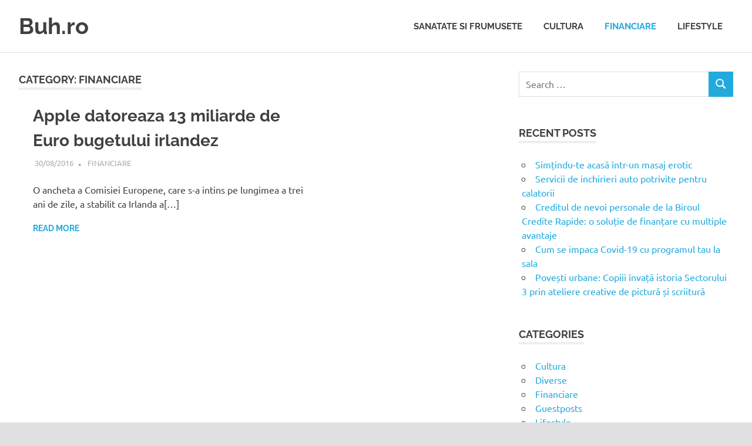

--- FILE ---
content_type: text/html; charset=UTF-8
request_url: https://buh.ro/category/financiare/
body_size: 8863
content:
<!DOCTYPE html>
<html dir="ltr" lang="en-US">

<head>
<meta charset="UTF-8">
<meta name="viewport" content="width=device-width, initial-scale=1">
<link rel="profile" href="https://gmpg.org/xfn/11">
<link rel="pingback" href="https://buh.ro/xmlrpc.php">

<title>Financiare | Buh.ro</title>

		<!-- All in One SEO 4.9.3 - aioseo.com -->
	<meta name="robots" content="max-image-preview:large" />
	<link rel="canonical" href="https://buh.ro/category/financiare/" />
	<meta name="generator" content="All in One SEO (AIOSEO) 4.9.3" />
		<script type="application/ld+json" class="aioseo-schema">
			{"@context":"https:\/\/schema.org","@graph":[{"@type":"BreadcrumbList","@id":"https:\/\/buh.ro\/category\/financiare\/#breadcrumblist","itemListElement":[{"@type":"ListItem","@id":"https:\/\/buh.ro#listItem","position":1,"name":"Home","item":"https:\/\/buh.ro","nextItem":{"@type":"ListItem","@id":"https:\/\/buh.ro\/category\/financiare\/#listItem","name":"Financiare"}},{"@type":"ListItem","@id":"https:\/\/buh.ro\/category\/financiare\/#listItem","position":2,"name":"Financiare","previousItem":{"@type":"ListItem","@id":"https:\/\/buh.ro#listItem","name":"Home"}}]},{"@type":"CollectionPage","@id":"https:\/\/buh.ro\/category\/financiare\/#collectionpage","url":"https:\/\/buh.ro\/category\/financiare\/","name":"Financiare | Buh.ro","inLanguage":"en-US","isPartOf":{"@id":"https:\/\/buh.ro\/#website"},"breadcrumb":{"@id":"https:\/\/buh.ro\/category\/financiare\/#breadcrumblist"}},{"@type":"Organization","@id":"https:\/\/buh.ro\/#organization","name":"Buh.ro","description":"Autoritatea pentru stiri diverse","url":"https:\/\/buh.ro\/"},{"@type":"WebSite","@id":"https:\/\/buh.ro\/#website","url":"https:\/\/buh.ro\/","name":"Buh.ro","description":"Autoritatea pentru stiri diverse","inLanguage":"en-US","publisher":{"@id":"https:\/\/buh.ro\/#organization"}}]}
		</script>
		<!-- All in One SEO -->

<link rel="alternate" type="application/rss+xml" title="Buh.ro &raquo; Feed" href="https://buh.ro/feed/" />
<link rel="alternate" type="application/rss+xml" title="Buh.ro &raquo; Comments Feed" href="https://buh.ro/comments/feed/" />
<link rel="alternate" type="application/rss+xml" title="Buh.ro &raquo; Financiare Category Feed" href="https://buh.ro/category/financiare/feed/" />
<style id='wp-img-auto-sizes-contain-inline-css' type='text/css'>
img:is([sizes=auto i],[sizes^="auto," i]){contain-intrinsic-size:3000px 1500px}
/*# sourceURL=wp-img-auto-sizes-contain-inline-css */
</style>
<link rel='stylesheet' id='poseidon-theme-fonts-css' href='https://buh.ro/wp-content/fonts/df6181c8d1e82307c420d45a55521887.css?ver=20201110' type='text/css' media='all' />
<style id='wp-emoji-styles-inline-css' type='text/css'>

	img.wp-smiley, img.emoji {
		display: inline !important;
		border: none !important;
		box-shadow: none !important;
		height: 1em !important;
		width: 1em !important;
		margin: 0 0.07em !important;
		vertical-align: -0.1em !important;
		background: none !important;
		padding: 0 !important;
	}
/*# sourceURL=wp-emoji-styles-inline-css */
</style>
<style id='wp-block-library-inline-css' type='text/css'>
:root{--wp-block-synced-color:#7a00df;--wp-block-synced-color--rgb:122,0,223;--wp-bound-block-color:var(--wp-block-synced-color);--wp-editor-canvas-background:#ddd;--wp-admin-theme-color:#007cba;--wp-admin-theme-color--rgb:0,124,186;--wp-admin-theme-color-darker-10:#006ba1;--wp-admin-theme-color-darker-10--rgb:0,107,160.5;--wp-admin-theme-color-darker-20:#005a87;--wp-admin-theme-color-darker-20--rgb:0,90,135;--wp-admin-border-width-focus:2px}@media (min-resolution:192dpi){:root{--wp-admin-border-width-focus:1.5px}}.wp-element-button{cursor:pointer}:root .has-very-light-gray-background-color{background-color:#eee}:root .has-very-dark-gray-background-color{background-color:#313131}:root .has-very-light-gray-color{color:#eee}:root .has-very-dark-gray-color{color:#313131}:root .has-vivid-green-cyan-to-vivid-cyan-blue-gradient-background{background:linear-gradient(135deg,#00d084,#0693e3)}:root .has-purple-crush-gradient-background{background:linear-gradient(135deg,#34e2e4,#4721fb 50%,#ab1dfe)}:root .has-hazy-dawn-gradient-background{background:linear-gradient(135deg,#faaca8,#dad0ec)}:root .has-subdued-olive-gradient-background{background:linear-gradient(135deg,#fafae1,#67a671)}:root .has-atomic-cream-gradient-background{background:linear-gradient(135deg,#fdd79a,#004a59)}:root .has-nightshade-gradient-background{background:linear-gradient(135deg,#330968,#31cdcf)}:root .has-midnight-gradient-background{background:linear-gradient(135deg,#020381,#2874fc)}:root{--wp--preset--font-size--normal:16px;--wp--preset--font-size--huge:42px}.has-regular-font-size{font-size:1em}.has-larger-font-size{font-size:2.625em}.has-normal-font-size{font-size:var(--wp--preset--font-size--normal)}.has-huge-font-size{font-size:var(--wp--preset--font-size--huge)}.has-text-align-center{text-align:center}.has-text-align-left{text-align:left}.has-text-align-right{text-align:right}.has-fit-text{white-space:nowrap!important}#end-resizable-editor-section{display:none}.aligncenter{clear:both}.items-justified-left{justify-content:flex-start}.items-justified-center{justify-content:center}.items-justified-right{justify-content:flex-end}.items-justified-space-between{justify-content:space-between}.screen-reader-text{border:0;clip-path:inset(50%);height:1px;margin:-1px;overflow:hidden;padding:0;position:absolute;width:1px;word-wrap:normal!important}.screen-reader-text:focus{background-color:#ddd;clip-path:none;color:#444;display:block;font-size:1em;height:auto;left:5px;line-height:normal;padding:15px 23px 14px;text-decoration:none;top:5px;width:auto;z-index:100000}html :where(.has-border-color){border-style:solid}html :where([style*=border-top-color]){border-top-style:solid}html :where([style*=border-right-color]){border-right-style:solid}html :where([style*=border-bottom-color]){border-bottom-style:solid}html :where([style*=border-left-color]){border-left-style:solid}html :where([style*=border-width]){border-style:solid}html :where([style*=border-top-width]){border-top-style:solid}html :where([style*=border-right-width]){border-right-style:solid}html :where([style*=border-bottom-width]){border-bottom-style:solid}html :where([style*=border-left-width]){border-left-style:solid}html :where(img[class*=wp-image-]){height:auto;max-width:100%}:where(figure){margin:0 0 1em}html :where(.is-position-sticky){--wp-admin--admin-bar--position-offset:var(--wp-admin--admin-bar--height,0px)}@media screen and (max-width:600px){html :where(.is-position-sticky){--wp-admin--admin-bar--position-offset:0px}}

/*# sourceURL=wp-block-library-inline-css */
</style><style id='global-styles-inline-css' type='text/css'>
:root{--wp--preset--aspect-ratio--square: 1;--wp--preset--aspect-ratio--4-3: 4/3;--wp--preset--aspect-ratio--3-4: 3/4;--wp--preset--aspect-ratio--3-2: 3/2;--wp--preset--aspect-ratio--2-3: 2/3;--wp--preset--aspect-ratio--16-9: 16/9;--wp--preset--aspect-ratio--9-16: 9/16;--wp--preset--color--black: #000000;--wp--preset--color--cyan-bluish-gray: #abb8c3;--wp--preset--color--white: #ffffff;--wp--preset--color--pale-pink: #f78da7;--wp--preset--color--vivid-red: #cf2e2e;--wp--preset--color--luminous-vivid-orange: #ff6900;--wp--preset--color--luminous-vivid-amber: #fcb900;--wp--preset--color--light-green-cyan: #7bdcb5;--wp--preset--color--vivid-green-cyan: #00d084;--wp--preset--color--pale-cyan-blue: #8ed1fc;--wp--preset--color--vivid-cyan-blue: #0693e3;--wp--preset--color--vivid-purple: #9b51e0;--wp--preset--color--primary: #22aadd;--wp--preset--color--secondary: #0084b7;--wp--preset--color--tertiary: #005e91;--wp--preset--color--accent: #dd2e22;--wp--preset--color--highlight: #00b734;--wp--preset--color--light-gray: #eeeeee;--wp--preset--color--gray: #777777;--wp--preset--color--dark-gray: #404040;--wp--preset--gradient--vivid-cyan-blue-to-vivid-purple: linear-gradient(135deg,rgb(6,147,227) 0%,rgb(155,81,224) 100%);--wp--preset--gradient--light-green-cyan-to-vivid-green-cyan: linear-gradient(135deg,rgb(122,220,180) 0%,rgb(0,208,130) 100%);--wp--preset--gradient--luminous-vivid-amber-to-luminous-vivid-orange: linear-gradient(135deg,rgb(252,185,0) 0%,rgb(255,105,0) 100%);--wp--preset--gradient--luminous-vivid-orange-to-vivid-red: linear-gradient(135deg,rgb(255,105,0) 0%,rgb(207,46,46) 100%);--wp--preset--gradient--very-light-gray-to-cyan-bluish-gray: linear-gradient(135deg,rgb(238,238,238) 0%,rgb(169,184,195) 100%);--wp--preset--gradient--cool-to-warm-spectrum: linear-gradient(135deg,rgb(74,234,220) 0%,rgb(151,120,209) 20%,rgb(207,42,186) 40%,rgb(238,44,130) 60%,rgb(251,105,98) 80%,rgb(254,248,76) 100%);--wp--preset--gradient--blush-light-purple: linear-gradient(135deg,rgb(255,206,236) 0%,rgb(152,150,240) 100%);--wp--preset--gradient--blush-bordeaux: linear-gradient(135deg,rgb(254,205,165) 0%,rgb(254,45,45) 50%,rgb(107,0,62) 100%);--wp--preset--gradient--luminous-dusk: linear-gradient(135deg,rgb(255,203,112) 0%,rgb(199,81,192) 50%,rgb(65,88,208) 100%);--wp--preset--gradient--pale-ocean: linear-gradient(135deg,rgb(255,245,203) 0%,rgb(182,227,212) 50%,rgb(51,167,181) 100%);--wp--preset--gradient--electric-grass: linear-gradient(135deg,rgb(202,248,128) 0%,rgb(113,206,126) 100%);--wp--preset--gradient--midnight: linear-gradient(135deg,rgb(2,3,129) 0%,rgb(40,116,252) 100%);--wp--preset--font-size--small: 13px;--wp--preset--font-size--medium: 20px;--wp--preset--font-size--large: 36px;--wp--preset--font-size--x-large: 42px;--wp--preset--spacing--20: 0.44rem;--wp--preset--spacing--30: 0.67rem;--wp--preset--spacing--40: 1rem;--wp--preset--spacing--50: 1.5rem;--wp--preset--spacing--60: 2.25rem;--wp--preset--spacing--70: 3.38rem;--wp--preset--spacing--80: 5.06rem;--wp--preset--shadow--natural: 6px 6px 9px rgba(0, 0, 0, 0.2);--wp--preset--shadow--deep: 12px 12px 50px rgba(0, 0, 0, 0.4);--wp--preset--shadow--sharp: 6px 6px 0px rgba(0, 0, 0, 0.2);--wp--preset--shadow--outlined: 6px 6px 0px -3px rgb(255, 255, 255), 6px 6px rgb(0, 0, 0);--wp--preset--shadow--crisp: 6px 6px 0px rgb(0, 0, 0);}:where(.is-layout-flex){gap: 0.5em;}:where(.is-layout-grid){gap: 0.5em;}body .is-layout-flex{display: flex;}.is-layout-flex{flex-wrap: wrap;align-items: center;}.is-layout-flex > :is(*, div){margin: 0;}body .is-layout-grid{display: grid;}.is-layout-grid > :is(*, div){margin: 0;}:where(.wp-block-columns.is-layout-flex){gap: 2em;}:where(.wp-block-columns.is-layout-grid){gap: 2em;}:where(.wp-block-post-template.is-layout-flex){gap: 1.25em;}:where(.wp-block-post-template.is-layout-grid){gap: 1.25em;}.has-black-color{color: var(--wp--preset--color--black) !important;}.has-cyan-bluish-gray-color{color: var(--wp--preset--color--cyan-bluish-gray) !important;}.has-white-color{color: var(--wp--preset--color--white) !important;}.has-pale-pink-color{color: var(--wp--preset--color--pale-pink) !important;}.has-vivid-red-color{color: var(--wp--preset--color--vivid-red) !important;}.has-luminous-vivid-orange-color{color: var(--wp--preset--color--luminous-vivid-orange) !important;}.has-luminous-vivid-amber-color{color: var(--wp--preset--color--luminous-vivid-amber) !important;}.has-light-green-cyan-color{color: var(--wp--preset--color--light-green-cyan) !important;}.has-vivid-green-cyan-color{color: var(--wp--preset--color--vivid-green-cyan) !important;}.has-pale-cyan-blue-color{color: var(--wp--preset--color--pale-cyan-blue) !important;}.has-vivid-cyan-blue-color{color: var(--wp--preset--color--vivid-cyan-blue) !important;}.has-vivid-purple-color{color: var(--wp--preset--color--vivid-purple) !important;}.has-black-background-color{background-color: var(--wp--preset--color--black) !important;}.has-cyan-bluish-gray-background-color{background-color: var(--wp--preset--color--cyan-bluish-gray) !important;}.has-white-background-color{background-color: var(--wp--preset--color--white) !important;}.has-pale-pink-background-color{background-color: var(--wp--preset--color--pale-pink) !important;}.has-vivid-red-background-color{background-color: var(--wp--preset--color--vivid-red) !important;}.has-luminous-vivid-orange-background-color{background-color: var(--wp--preset--color--luminous-vivid-orange) !important;}.has-luminous-vivid-amber-background-color{background-color: var(--wp--preset--color--luminous-vivid-amber) !important;}.has-light-green-cyan-background-color{background-color: var(--wp--preset--color--light-green-cyan) !important;}.has-vivid-green-cyan-background-color{background-color: var(--wp--preset--color--vivid-green-cyan) !important;}.has-pale-cyan-blue-background-color{background-color: var(--wp--preset--color--pale-cyan-blue) !important;}.has-vivid-cyan-blue-background-color{background-color: var(--wp--preset--color--vivid-cyan-blue) !important;}.has-vivid-purple-background-color{background-color: var(--wp--preset--color--vivid-purple) !important;}.has-black-border-color{border-color: var(--wp--preset--color--black) !important;}.has-cyan-bluish-gray-border-color{border-color: var(--wp--preset--color--cyan-bluish-gray) !important;}.has-white-border-color{border-color: var(--wp--preset--color--white) !important;}.has-pale-pink-border-color{border-color: var(--wp--preset--color--pale-pink) !important;}.has-vivid-red-border-color{border-color: var(--wp--preset--color--vivid-red) !important;}.has-luminous-vivid-orange-border-color{border-color: var(--wp--preset--color--luminous-vivid-orange) !important;}.has-luminous-vivid-amber-border-color{border-color: var(--wp--preset--color--luminous-vivid-amber) !important;}.has-light-green-cyan-border-color{border-color: var(--wp--preset--color--light-green-cyan) !important;}.has-vivid-green-cyan-border-color{border-color: var(--wp--preset--color--vivid-green-cyan) !important;}.has-pale-cyan-blue-border-color{border-color: var(--wp--preset--color--pale-cyan-blue) !important;}.has-vivid-cyan-blue-border-color{border-color: var(--wp--preset--color--vivid-cyan-blue) !important;}.has-vivid-purple-border-color{border-color: var(--wp--preset--color--vivid-purple) !important;}.has-vivid-cyan-blue-to-vivid-purple-gradient-background{background: var(--wp--preset--gradient--vivid-cyan-blue-to-vivid-purple) !important;}.has-light-green-cyan-to-vivid-green-cyan-gradient-background{background: var(--wp--preset--gradient--light-green-cyan-to-vivid-green-cyan) !important;}.has-luminous-vivid-amber-to-luminous-vivid-orange-gradient-background{background: var(--wp--preset--gradient--luminous-vivid-amber-to-luminous-vivid-orange) !important;}.has-luminous-vivid-orange-to-vivid-red-gradient-background{background: var(--wp--preset--gradient--luminous-vivid-orange-to-vivid-red) !important;}.has-very-light-gray-to-cyan-bluish-gray-gradient-background{background: var(--wp--preset--gradient--very-light-gray-to-cyan-bluish-gray) !important;}.has-cool-to-warm-spectrum-gradient-background{background: var(--wp--preset--gradient--cool-to-warm-spectrum) !important;}.has-blush-light-purple-gradient-background{background: var(--wp--preset--gradient--blush-light-purple) !important;}.has-blush-bordeaux-gradient-background{background: var(--wp--preset--gradient--blush-bordeaux) !important;}.has-luminous-dusk-gradient-background{background: var(--wp--preset--gradient--luminous-dusk) !important;}.has-pale-ocean-gradient-background{background: var(--wp--preset--gradient--pale-ocean) !important;}.has-electric-grass-gradient-background{background: var(--wp--preset--gradient--electric-grass) !important;}.has-midnight-gradient-background{background: var(--wp--preset--gradient--midnight) !important;}.has-small-font-size{font-size: var(--wp--preset--font-size--small) !important;}.has-medium-font-size{font-size: var(--wp--preset--font-size--medium) !important;}.has-large-font-size{font-size: var(--wp--preset--font-size--large) !important;}.has-x-large-font-size{font-size: var(--wp--preset--font-size--x-large) !important;}
/*# sourceURL=global-styles-inline-css */
</style>

<style id='classic-theme-styles-inline-css' type='text/css'>
/*! This file is auto-generated */
.wp-block-button__link{color:#fff;background-color:#32373c;border-radius:9999px;box-shadow:none;text-decoration:none;padding:calc(.667em + 2px) calc(1.333em + 2px);font-size:1.125em}.wp-block-file__button{background:#32373c;color:#fff;text-decoration:none}
/*# sourceURL=/wp-includes/css/classic-themes.min.css */
</style>
<link rel='stylesheet' id='poseidon-stylesheet-css' href='https://buh.ro/wp-content/themes/poseidon/style.css?ver=2.4.0' type='text/css' media='all' />
<style id='poseidon-stylesheet-inline-css' type='text/css'>
.site-description { position: absolute; clip: rect(1px, 1px, 1px, 1px); width: 1px; height: 1px; overflow: hidden; }
/*# sourceURL=poseidon-stylesheet-inline-css */
</style>
<script type="text/javascript" src="https://buh.ro/wp-content/themes/poseidon/assets/js/svgxuse.min.js?ver=1.2.6" id="svgxuse-js"></script>
<link rel="https://api.w.org/" href="https://buh.ro/wp-json/" /><link rel="alternate" title="JSON" type="application/json" href="https://buh.ro/wp-json/wp/v2/categories/2" /><link rel="EditURI" type="application/rsd+xml" title="RSD" href="https://buh.ro/xmlrpc.php?rsd" />
<meta name="generator" content="WordPress 6.9" />
<style type="text/css">.recentcomments a{display:inline !important;padding:0 !important;margin:0 !important;}</style><style type="text/css" id="custom-background-css">
body.custom-background { background-color: #e0e0e0; }
</style>
	</head>

<body data-rsssl=1 class="archive category category-financiare category-2 custom-background wp-embed-responsive wp-theme-poseidon post-layout-small author-hidden">

	
	<div id="page" class="hfeed site">

		<a class="skip-link screen-reader-text" href="#content">Skip to content</a>

		
		
		<header id="masthead" class="site-header clearfix" role="banner">

			<div class="header-main container clearfix">

				<div id="logo" class="site-branding clearfix">

										
			<p class="site-title"><a href="https://buh.ro/" rel="home">Buh.ro</a></p>

								
			<p class="site-description">Autoritatea pentru stiri diverse</p>

			
				</div><!-- .site-branding -->

				

	<button class="primary-menu-toggle menu-toggle" aria-controls="primary-menu" aria-expanded="false" >
		<svg class="icon icon-menu" aria-hidden="true" role="img"> <use xlink:href="https://buh.ro/wp-content/themes/poseidon/assets/icons/genericons-neue.svg#menu"></use> </svg><svg class="icon icon-close" aria-hidden="true" role="img"> <use xlink:href="https://buh.ro/wp-content/themes/poseidon/assets/icons/genericons-neue.svg#close"></use> </svg>		<span class="menu-toggle-text screen-reader-text">Menu</span>
	</button>

	<div class="primary-navigation">

		<nav id="site-navigation" class="main-navigation" role="navigation"  aria-label="Primary Menu">

			<ul id="primary-menu" class="menu"><li id="menu-item-29" class="menu-item menu-item-type-taxonomy menu-item-object-category menu-item-29"><a href="https://buh.ro/category/sanatate-si-frumusete/">Sanatate si Frumusete</a></li>
<li id="menu-item-30" class="menu-item menu-item-type-taxonomy menu-item-object-category menu-item-30"><a href="https://buh.ro/category/cultura/">Cultura</a></li>
<li id="menu-item-31" class="menu-item menu-item-type-taxonomy menu-item-object-category current-menu-item menu-item-31"><a href="https://buh.ro/category/financiare/" aria-current="page">Financiare</a></li>
<li id="menu-item-32" class="menu-item menu-item-type-taxonomy menu-item-object-category menu-item-32"><a href="https://buh.ro/category/lifestyle/">Lifestyle</a></li>
</ul>		</nav><!-- #site-navigation -->

	</div><!-- .primary-navigation -->



			</div><!-- .header-main -->

		</header><!-- #masthead -->

		
		
		
		
		<div id="content" class="site-content container clearfix">

	<section id="primary" class="content-area">
		<main id="main" class="site-main" role="main">

		
			<header class="page-header">

				<h1 class="archive-title">Category: <span>Financiare</span></h1>				
			</header><!-- .page-header -->

			<div id="post-wrapper" class="post-wrapper clearfix">

				
<article id="post-6" class="post-6 post type-post status-publish format-standard hentry category-financiare">

	
	<div class="post-content">

		<header class="entry-header">

			<h2 class="entry-title"><a href="https://buh.ro/apple-datoreaza-13-miliarde-de-euro-bugetului-irlandez/" rel="bookmark">Apple datoreaza 13 miliarde de Euro bugetului irlandez</a></h2>
			<div class="entry-meta"><span class="meta-date"><a href="https://buh.ro/apple-datoreaza-13-miliarde-de-euro-bugetului-irlandez/" title="1:07 pm" rel="bookmark"><time class="entry-date published updated" datetime="2016-08-30T13:07:51+03:00">30/08/2016</time></a></span><span class="meta-author"> <span class="author vcard"><a class="url fn n" href="https://buh.ro/author/bub/" title="View all posts by Bub" rel="author">Bub</a></span></span><span class="meta-category"> <a href="https://buh.ro/category/financiare/" rel="category tag">Financiare</a></span></div>
		</header><!-- .entry-header -->

		<div class="entry-content entry-excerpt clearfix">
			<p>O ancheta a Comisiei Europene, care s-a intins pe lungimea a trei ani de zile, a stabilit ca Irlanda a[&#8230;]</p>
			
			<a href="https://buh.ro/apple-datoreaza-13-miliarde-de-euro-bugetului-irlandez/" class="more-link">Read more</a>

					</div><!-- .entry-content -->

	</div>

</article>

			</div>

			
		</main><!-- #main -->
	</section><!-- #primary -->

	
	<section id="secondary" class="sidebar widget-area clearfix" role="complementary">

		<aside id="search-2" class="widget widget_search clearfix">
<form role="search" method="get" class="search-form" action="https://buh.ro/">
	<label>
		<span class="screen-reader-text">Search for:</span>
		<input type="search" class="search-field"
			placeholder="Search &hellip;"
			value="" name="s"
			title="Search for:" />
	</label>
	<button type="submit" class="search-submit">
		<svg class="icon icon-search" aria-hidden="true" role="img"> <use xlink:href="https://buh.ro/wp-content/themes/poseidon/assets/icons/genericons-neue.svg#search"></use> </svg>		<span class="screen-reader-text">Search</span>
	</button>
</form>
</aside>
		<aside id="recent-posts-2" class="widget widget_recent_entries clearfix">
		<div class="widget-header"><h3 class="widget-title">Recent Posts</h3></div>
		<ul>
											<li>
					<a href="https://buh.ro/simtindu-te-acasa-masaj-erotic/">Simțindu-te acasă într-un masaj erotic</a>
									</li>
											<li>
					<a href="https://buh.ro/servicii-de-inchirieri-auto-potrivite-pentru-calatorii/">Servicii de inchirieri auto potrivite pentru calatorii</a>
									</li>
											<li>
					<a href="https://buh.ro/creditul-de-nevoi-personale-de-la-biroul-credite-rapide-o-solutie-de-finantare-cu-multiple-avantaje/">Creditul de nevoi personale de la Biroul Credite Rapide:  o soluție de finanțare cu multiple avantaje</a>
									</li>
											<li>
					<a href="https://buh.ro/cum-se-impaca-covid-19-cu-programul-tau-la-sala/">Cum se impaca Covid-19 cu programul tau la sala</a>
									</li>
											<li>
					<a href="https://buh.ro/povesti-urbane-copiii-invata-istoria-sectorului-3-prin-ateliere-creative-de-pictura-si-scriitura/">Povești urbane: Copiii învață istoria Sectorului 3 prin ateliere creative de pictură și scriitură</a>
									</li>
					</ul>

		</aside><aside id="categories-2" class="widget widget_categories clearfix"><div class="widget-header"><h3 class="widget-title">Categories</h3></div>
			<ul>
					<li class="cat-item cat-item-5"><a href="https://buh.ro/category/cultura/">Cultura</a>
</li>
	<li class="cat-item cat-item-29"><a href="https://buh.ro/category/diverse/">Diverse</a>
</li>
	<li class="cat-item cat-item-2 current-cat"><a aria-current="page" href="https://buh.ro/category/financiare/">Financiare</a>
</li>
	<li class="cat-item cat-item-35"><a href="https://buh.ro/category/guestposts/">Guestposts</a>
</li>
	<li class="cat-item cat-item-4"><a href="https://buh.ro/category/lifestyle/">Lifestyle</a>
</li>
	<li class="cat-item cat-item-3"><a href="https://buh.ro/category/sanatate-si-frumusete/">Sanatate si Frumusete</a>
</li>
	<li class="cat-item cat-item-34"><a href="https://buh.ro/category/sociale/">Sociale</a>
</li>
			</ul>

			</aside><aside id="recent-comments-2" class="widget widget_recent_comments clearfix"><div class="widget-header"><h3 class="widget-title">Recent Comments</h3></div><ul id="recentcomments"><li class="recentcomments"><span class="comment-author-link"><a href="https://buh.ro/simtindu-te-acasa-masaj-erotic/" class="url" rel="ugc">Simțindu-te acasă într-un masaj erotic &#8211; Buh.ro</a></span> on <a href="https://buh.ro/sejur-in-taramul-placerii/#comment-8">Sejur în tărâmul plăcerii</a></li></ul></aside><aside id="tag_cloud-3" class="widget widget_tag_cloud clearfix"><div class="widget-header"><h3 class="widget-title">Tags</h3></div><div class="tagcloud"><a href="https://buh.ro/tag/ambasada-spaniei/" class="tag-cloud-link tag-link-30 tag-link-position-1" style="font-size: 8pt;" aria-label="Ambasada Spaniei (1 item)">Ambasada Spaniei</a>
<a href="https://buh.ro/tag/atheneum-brass-quintet/" class="tag-cloud-link tag-link-9 tag-link-position-2" style="font-size: 8pt;" aria-label="Atheneum Brass Quintet (1 item)">Atheneum Brass Quintet</a>
<a href="https://buh.ro/tag/bicarbonat-de-sodiu/" class="tag-cloud-link tag-link-12 tag-link-position-3" style="font-size: 8pt;" aria-label="Bicarbonat de sodiu (1 item)">Bicarbonat de sodiu</a>
<a href="https://buh.ro/tag/ceai-verde-cresterea-genelor/" class="tag-cloud-link tag-link-22 tag-link-position-4" style="font-size: 8pt;" aria-label="Ceai verde cresterea genelor (1 item)">Ceai verde cresterea genelor</a>
<a href="https://buh.ro/tag/constipatia-cronica/" class="tag-cloud-link tag-link-17 tag-link-position-5" style="font-size: 8pt;" aria-label="constipatia cronica (1 item)">constipatia cronica</a>
<a href="https://buh.ro/tag/deficiente-nutritionale/" class="tag-cloud-link tag-link-16 tag-link-position-6" style="font-size: 14.3pt;" aria-label="deficiente nutritionale (2 items)">deficiente nutritionale</a>
<a href="https://buh.ro/tag/despre-masaj-erotic/" class="tag-cloud-link tag-link-24 tag-link-position-7" style="font-size: 14.3pt;" aria-label="despre masaj erotic (2 items)">despre masaj erotic</a>
<a href="https://buh.ro/tag/dezvoltare-personala/" class="tag-cloud-link tag-link-32 tag-link-position-8" style="font-size: 18.5pt;" aria-label="dezvoltare personala (3 items)">dezvoltare personala</a>
<a href="https://buh.ro/tag/eduard-wachmann/" class="tag-cloud-link tag-link-7 tag-link-position-9" style="font-size: 8pt;" aria-label="Eduard Wachmann (1 item)">Eduard Wachmann</a>
<a href="https://buh.ro/tag/experiente-deosebite/" class="tag-cloud-link tag-link-26 tag-link-position-10" style="font-size: 14.3pt;" aria-label="experiente deosebite (2 items)">experiente deosebite</a>
<a href="https://buh.ro/tag/filarmonica-george-enescu/" class="tag-cloud-link tag-link-6 tag-link-position-11" style="font-size: 8pt;" aria-label="Filarmonica George Enescu (1 item)">Filarmonica George Enescu</a>
<a href="https://buh.ro/tag/glande-sudoripare-hiperactive/" class="tag-cloud-link tag-link-14 tag-link-position-12" style="font-size: 8pt;" aria-label="glande sudoripare hiperactive (1 item)">glande sudoripare hiperactive</a>
<a href="https://buh.ro/tag/infectie-bacteriana/" class="tag-cloud-link tag-link-20 tag-link-position-13" style="font-size: 8pt;" aria-label="infectie bacteriana (1 item)">infectie bacteriana</a>
<a href="https://buh.ro/tag/institutul-cervantes/" class="tag-cloud-link tag-link-31 tag-link-position-14" style="font-size: 8pt;" aria-label="Institutul Cervantes (1 item)">Institutul Cervantes</a>
<a href="https://buh.ro/tag/liliac-indian/" class="tag-cloud-link tag-link-18 tag-link-position-15" style="font-size: 8pt;" aria-label="liliac indian (1 item)">liliac indian</a>
<a href="https://buh.ro/tag/maestrul-iosif-ion-prunner/" class="tag-cloud-link tag-link-10 tag-link-position-16" style="font-size: 8pt;" aria-label="maestrul Iosif Ion Prunner (1 item)">maestrul Iosif Ion Prunner</a>
<a href="https://buh.ro/tag/neem/" class="tag-cloud-link tag-link-19 tag-link-position-17" style="font-size: 8pt;" aria-label="neem (1 item)">neem</a>
<a href="https://buh.ro/tag/otet-de-mere/" class="tag-cloud-link tag-link-13 tag-link-position-18" style="font-size: 8pt;" aria-label="Otet de mere (1 item)">Otet de mere</a>
<a href="https://buh.ro/tag/ovidiu-pescarasu/" class="tag-cloud-link tag-link-33 tag-link-position-19" style="font-size: 14.3pt;" aria-label="ovidiu pescarasu (2 items)">ovidiu pescarasu</a>
<a href="https://buh.ro/tag/probleme-gastro-intestinale/" class="tag-cloud-link tag-link-15 tag-link-position-20" style="font-size: 8pt;" aria-label="probleme gastro-intestinale (1 item)">probleme gastro-intestinale</a>
<a href="https://buh.ro/tag/senzatii-placute/" class="tag-cloud-link tag-link-25 tag-link-position-21" style="font-size: 14.3pt;" aria-label="senzatii placute (2 items)">senzatii placute</a>
<a href="https://buh.ro/tag/sever-voinescu/" class="tag-cloud-link tag-link-8 tag-link-position-22" style="font-size: 8pt;" aria-label="Sever Voinescu (1 item)">Sever Voinescu</a>
<a href="https://buh.ro/tag/tehnici-energetice/" class="tag-cloud-link tag-link-27 tag-link-position-23" style="font-size: 22pt;" aria-label="tehnici energetice (4 items)">tehnici energetice</a>
<a href="https://buh.ro/tag/tehnici-tantrice/" class="tag-cloud-link tag-link-28 tag-link-position-24" style="font-size: 14.3pt;" aria-label="tehnici tantrice (2 items)">tehnici tantrice</a>
<a href="https://buh.ro/tag/tratamente-pentru-imbunatatirea-aspectului-genelor/" class="tag-cloud-link tag-link-23 tag-link-position-25" style="font-size: 8pt;" aria-label="tratamente pentru imbunatatirea aspectului genelor (1 item)">tratamente pentru imbunatatirea aspectului genelor</a>
<a href="https://buh.ro/tag/ulei-de-cocos/" class="tag-cloud-link tag-link-21 tag-link-position-26" style="font-size: 8pt;" aria-label="Ulei de cocos (1 item)">Ulei de cocos</a></div>
</aside>
	</section><!-- #secondary -->



	</div><!-- #content -->

	
	<div id="footer" class="footer-wrap">

		<footer id="colophon" class="site-footer container clearfix" role="contentinfo">

			
			<div id="footer-text" class="site-info">
				
	<span class="credit-link">
		WordPress Theme: Poseidon by ThemeZee.	</span>

				</div><!-- .site-info -->

		</footer><!-- #colophon -->

	</div>

</div><!-- #page -->

<script type="speculationrules">
{"prefetch":[{"source":"document","where":{"and":[{"href_matches":"/*"},{"not":{"href_matches":["/wp-*.php","/wp-admin/*","/wp-content/uploads/*","/wp-content/*","/wp-content/plugins/*","/wp-content/themes/poseidon/*","/*\\?(.+)"]}},{"not":{"selector_matches":"a[rel~=\"nofollow\"]"}},{"not":{"selector_matches":".no-prefetch, .no-prefetch a"}}]},"eagerness":"conservative"}]}
</script>
<script type="text/javascript" id="poseidon-navigation-js-extra">
/* <![CDATA[ */
var poseidonScreenReaderText = {"expand":"Expand child menu","collapse":"Collapse child menu","icon":"\u003Csvg class=\"icon icon-expand\" aria-hidden=\"true\" role=\"img\"\u003E \u003Cuse xlink:href=\"https://buh.ro/wp-content/themes/poseidon/assets/icons/genericons-neue.svg#expand\"\u003E\u003C/use\u003E \u003C/svg\u003E"};
//# sourceURL=poseidon-navigation-js-extra
/* ]]> */
</script>
<script type="text/javascript" src="https://buh.ro/wp-content/themes/poseidon/assets/js/navigation.min.js?ver=20220224" id="poseidon-navigation-js"></script>
<script id="wp-emoji-settings" type="application/json">
{"baseUrl":"https://s.w.org/images/core/emoji/17.0.2/72x72/","ext":".png","svgUrl":"https://s.w.org/images/core/emoji/17.0.2/svg/","svgExt":".svg","source":{"concatemoji":"https://buh.ro/wp-includes/js/wp-emoji-release.min.js?ver=6.9"}}
</script>
<script type="module">
/* <![CDATA[ */
/*! This file is auto-generated */
const a=JSON.parse(document.getElementById("wp-emoji-settings").textContent),o=(window._wpemojiSettings=a,"wpEmojiSettingsSupports"),s=["flag","emoji"];function i(e){try{var t={supportTests:e,timestamp:(new Date).valueOf()};sessionStorage.setItem(o,JSON.stringify(t))}catch(e){}}function c(e,t,n){e.clearRect(0,0,e.canvas.width,e.canvas.height),e.fillText(t,0,0);t=new Uint32Array(e.getImageData(0,0,e.canvas.width,e.canvas.height).data);e.clearRect(0,0,e.canvas.width,e.canvas.height),e.fillText(n,0,0);const a=new Uint32Array(e.getImageData(0,0,e.canvas.width,e.canvas.height).data);return t.every((e,t)=>e===a[t])}function p(e,t){e.clearRect(0,0,e.canvas.width,e.canvas.height),e.fillText(t,0,0);var n=e.getImageData(16,16,1,1);for(let e=0;e<n.data.length;e++)if(0!==n.data[e])return!1;return!0}function u(e,t,n,a){switch(t){case"flag":return n(e,"\ud83c\udff3\ufe0f\u200d\u26a7\ufe0f","\ud83c\udff3\ufe0f\u200b\u26a7\ufe0f")?!1:!n(e,"\ud83c\udde8\ud83c\uddf6","\ud83c\udde8\u200b\ud83c\uddf6")&&!n(e,"\ud83c\udff4\udb40\udc67\udb40\udc62\udb40\udc65\udb40\udc6e\udb40\udc67\udb40\udc7f","\ud83c\udff4\u200b\udb40\udc67\u200b\udb40\udc62\u200b\udb40\udc65\u200b\udb40\udc6e\u200b\udb40\udc67\u200b\udb40\udc7f");case"emoji":return!a(e,"\ud83e\u1fac8")}return!1}function f(e,t,n,a){let r;const o=(r="undefined"!=typeof WorkerGlobalScope&&self instanceof WorkerGlobalScope?new OffscreenCanvas(300,150):document.createElement("canvas")).getContext("2d",{willReadFrequently:!0}),s=(o.textBaseline="top",o.font="600 32px Arial",{});return e.forEach(e=>{s[e]=t(o,e,n,a)}),s}function r(e){var t=document.createElement("script");t.src=e,t.defer=!0,document.head.appendChild(t)}a.supports={everything:!0,everythingExceptFlag:!0},new Promise(t=>{let n=function(){try{var e=JSON.parse(sessionStorage.getItem(o));if("object"==typeof e&&"number"==typeof e.timestamp&&(new Date).valueOf()<e.timestamp+604800&&"object"==typeof e.supportTests)return e.supportTests}catch(e){}return null}();if(!n){if("undefined"!=typeof Worker&&"undefined"!=typeof OffscreenCanvas&&"undefined"!=typeof URL&&URL.createObjectURL&&"undefined"!=typeof Blob)try{var e="postMessage("+f.toString()+"("+[JSON.stringify(s),u.toString(),c.toString(),p.toString()].join(",")+"));",a=new Blob([e],{type:"text/javascript"});const r=new Worker(URL.createObjectURL(a),{name:"wpTestEmojiSupports"});return void(r.onmessage=e=>{i(n=e.data),r.terminate(),t(n)})}catch(e){}i(n=f(s,u,c,p))}t(n)}).then(e=>{for(const n in e)a.supports[n]=e[n],a.supports.everything=a.supports.everything&&a.supports[n],"flag"!==n&&(a.supports.everythingExceptFlag=a.supports.everythingExceptFlag&&a.supports[n]);var t;a.supports.everythingExceptFlag=a.supports.everythingExceptFlag&&!a.supports.flag,a.supports.everything||((t=a.source||{}).concatemoji?r(t.concatemoji):t.wpemoji&&t.twemoji&&(r(t.twemoji),r(t.wpemoji)))});
//# sourceURL=https://buh.ro/wp-includes/js/wp-emoji-loader.min.js
/* ]]> */
</script>

</body>
</html>
